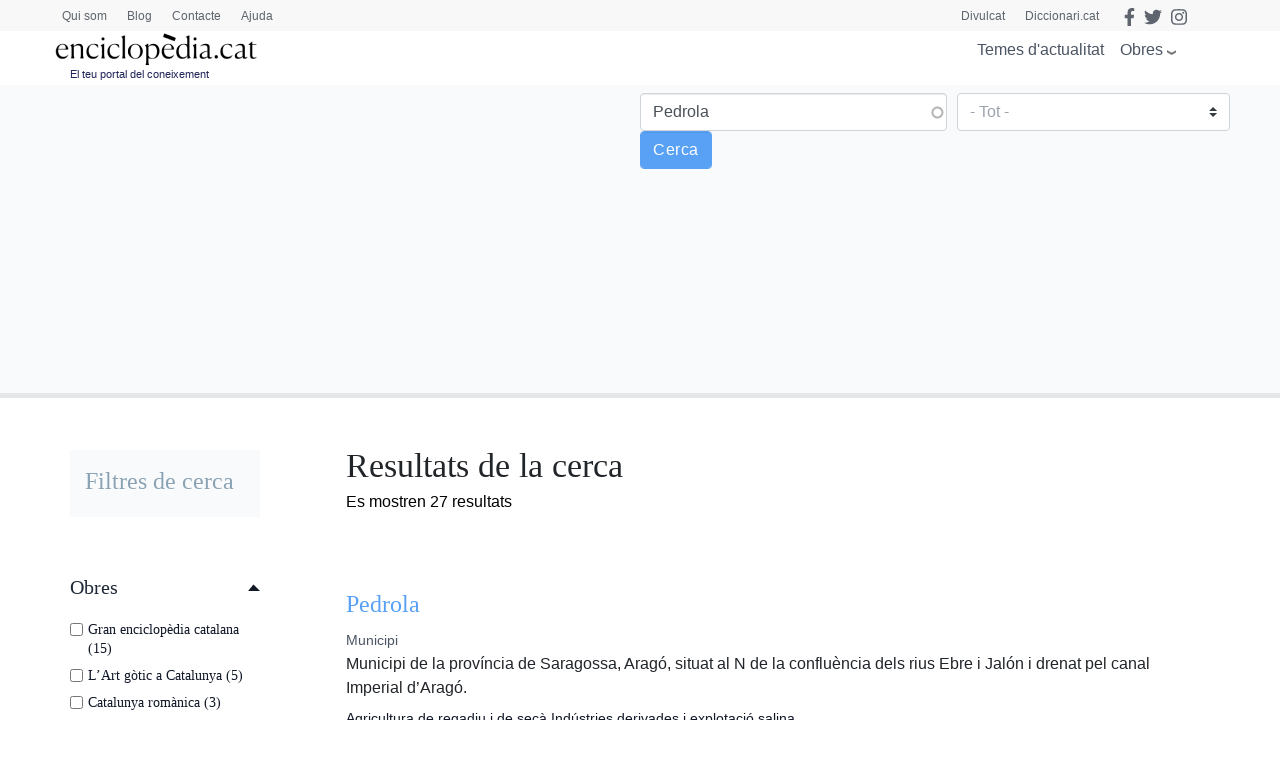

--- FILE ---
content_type: text/html; charset=utf-8
request_url: https://www.google.com/recaptcha/api2/aframe
body_size: 267
content:
<!DOCTYPE HTML><html><head><meta http-equiv="content-type" content="text/html; charset=UTF-8"></head><body><script nonce="hZtPKeoQ_uxjdw9SXjE-gg">/** Anti-fraud and anti-abuse applications only. See google.com/recaptcha */ try{var clients={'sodar':'https://pagead2.googlesyndication.com/pagead/sodar?'};window.addEventListener("message",function(a){try{if(a.source===window.parent){var b=JSON.parse(a.data);var c=clients[b['id']];if(c){var d=document.createElement('img');d.src=c+b['params']+'&rc='+(localStorage.getItem("rc::a")?sessionStorage.getItem("rc::b"):"");window.document.body.appendChild(d);sessionStorage.setItem("rc::e",parseInt(sessionStorage.getItem("rc::e")||0)+1);localStorage.setItem("rc::h",'1769784375243');}}}catch(b){}});window.parent.postMessage("_grecaptcha_ready", "*");}catch(b){}</script></body></html>